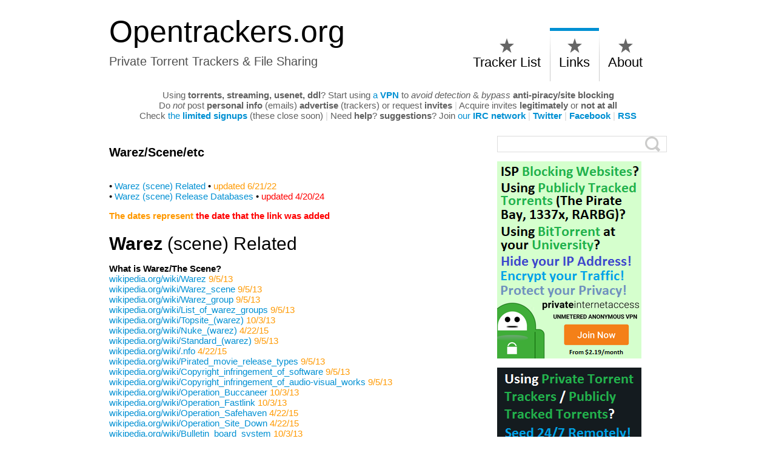

--- FILE ---
content_type: text/html; charset=UTF-8
request_url: https://opentrackers.org/links/warez-scene/
body_size: 15211
content:
<!DOCTYPE html>
<html class="notie67" lang="en-US">
<head>
<meta charset="UTF-8" />
<meta name="viewport" content="width=device-width"><title>Warez/Scene/etc - Private Torrent Trackers &amp; File Sharing</title>
<link rel="profile" href="https://gmpg.org/xfn/11" /><link rel="stylesheet" type="text/css" media="all" href="https://opentrackers.org/wp-content/uploads/montezuma/style.css" /><link rel="shortcut icon" href="https://opentrackers.org/favicon.ico" type="image/ico" />
<link rel="pingback" href="https://opentrackers.org/xmlrpc.php" />
<meta name='robots' content='index, follow, max-image-preview:large, max-snippet:-1, max-video-preview:-1' />

	<!-- This site is optimized with the Yoast SEO plugin v26.8 - https://yoast.com/product/yoast-seo-wordpress/ -->
	<link rel="canonical" href="https://opentrackers.org/links/warez-scene/" />
	<meta property="og:locale" content="en_US" />
	<meta property="og:type" content="article" />
	<meta property="og:title" content="Warez/Scene/etc - Private Torrent Trackers &amp; File Sharing" />
	<meta property="og:description" content="• Warez (scene) Related • updated 6/21/22 • Warez (scene) Release Databases • updated 4/20/24 The dates represent the date that the link was added Warez (scene) Related What is Warez/The Scene? wikipedia.org/wiki/Warez 9/5/13 wikipedia.org/wiki/Warez_scene 9/5/13 wikipedia.org/wiki/Warez_group 9/5/13 wikipedia.org/wiki/List_of_warez_groups 9/5/13 wikipedia.org/wiki/Topsite_(warez) 10/3/13 wikipedia.org/wiki/Nuke_(warez) 4/22/15 wikipedia.org/wiki/Standard_(warez) 9/5/13 wikipedia.org/wiki/.nfo 4/22/15 wikipedia.org/wiki/Pirated_movie_release_types 9/5/13 wikipedia.org/wiki/Copyright_infringement_of_software 9/5/13 wikipedia.org/wiki/Copyright_infringement_of_audio-visual_works 9/5/13 wikipedia.org/wiki/Operation_Buccaneer ...read more" />
	<meta property="og:url" content="https://opentrackers.org/links/warez-scene/" />
	<meta property="og:site_name" content="Opentrackers.org" />
	<meta property="article:modified_time" content="2024-04-21T02:21:29+00:00" />
	<meta property="og:image" content="https://opentrackers.org/wp-content/uploads/2013/09/warez-scene.png" />
	<meta property="og:image:width" content="789" />
	<meta property="og:image:height" content="242" />
	<meta property="og:image:type" content="image/png" />
	<meta name="twitter:label1" content="Est. reading time" />
	<meta name="twitter:data1" content="6 minutes" />
	<script type="application/ld+json" class="yoast-schema-graph">{"@context":"https://schema.org","@graph":[{"@type":"WebPage","@id":"https://opentrackers.org/links/warez-scene/","url":"https://opentrackers.org/links/warez-scene/","name":"Warez/Scene/etc - Private Torrent Trackers &amp; File Sharing","isPartOf":{"@id":"https://opentrackers.org/#website"},"primaryImageOfPage":{"@id":"https://opentrackers.org/links/warez-scene/#primaryimage"},"image":{"@id":"https://opentrackers.org/links/warez-scene/#primaryimage"},"thumbnailUrl":"https://opentrackers.org/wp-content/uploads/2013/09/warez-scene.png","datePublished":"2013-09-18T23:29:04+00:00","dateModified":"2024-04-21T02:21:29+00:00","breadcrumb":{"@id":"https://opentrackers.org/links/warez-scene/#breadcrumb"},"inLanguage":"en-US","potentialAction":[{"@type":"ReadAction","target":["https://opentrackers.org/links/warez-scene/"]}]},{"@type":"ImageObject","inLanguage":"en-US","@id":"https://opentrackers.org/links/warez-scene/#primaryimage","url":"https://opentrackers.org/wp-content/uploads/2013/09/warez-scene.png","contentUrl":"https://opentrackers.org/wp-content/uploads/2013/09/warez-scene.png","width":789,"height":242},{"@type":"BreadcrumbList","@id":"https://opentrackers.org/links/warez-scene/#breadcrumb","itemListElement":[{"@type":"ListItem","position":1,"name":"Home","item":"https://opentrackers.org/"},{"@type":"ListItem","position":2,"name":"Links","item":"https://opentrackers.org/links/"},{"@type":"ListItem","position":3,"name":"Warez/Scene/etc"}]},{"@type":"WebSite","@id":"https://opentrackers.org/#website","url":"https://opentrackers.org/","name":"Opentrackers.org","description":"Private Torrent Trackers &amp; File Sharing","potentialAction":[{"@type":"SearchAction","target":{"@type":"EntryPoint","urlTemplate":"https://opentrackers.org/?s={search_term_string}"},"query-input":{"@type":"PropertyValueSpecification","valueRequired":true,"valueName":"search_term_string"}}],"inLanguage":"en-US"}]}</script>
	<!-- / Yoast SEO plugin. -->


<link rel="alternate" type="application/rss+xml" title="Opentrackers.org &raquo; Feed" href="https://opentrackers.org/feed/" />
<link rel="alternate" type="application/rss+xml" title="Opentrackers.org &raquo; Comments Feed" href="https://opentrackers.org/comments/feed/" />
<link rel="alternate" type="application/rss+xml" title="Opentrackers.org &raquo; Warez/Scene/etc Comments Feed" href="https://opentrackers.org/links/warez-scene/feed/" />
<link rel="alternate" title="oEmbed (JSON)" type="application/json+oembed" href="https://opentrackers.org/wp-json/oembed/1.0/embed?url=https%3A%2F%2Fopentrackers.org%2Flinks%2Fwarez-scene%2F" />
<style id='wp-img-auto-sizes-contain-inline-css' type='text/css'>
img:is([sizes=auto i],[sizes^="auto," i]){contain-intrinsic-size:3000px 1500px}
/*# sourceURL=wp-img-auto-sizes-contain-inline-css */
</style>
<style id='wp-emoji-styles-inline-css' type='text/css'>

	img.wp-smiley, img.emoji {
		display: inline !important;
		border: none !important;
		box-shadow: none !important;
		height: 1em !important;
		width: 1em !important;
		margin: 0 0.07em !important;
		vertical-align: -0.1em !important;
		background: none !important;
		padding: 0 !important;
	}
/*# sourceURL=wp-emoji-styles-inline-css */
</style>
<link rel='stylesheet' id='wp-block-library-css' href='https://opentrackers.org/wp-includes/css/dist/block-library/style.min.css?ver=6.9' type='text/css' media='all' />
<style id='global-styles-inline-css' type='text/css'>
:root{--wp--preset--aspect-ratio--square: 1;--wp--preset--aspect-ratio--4-3: 4/3;--wp--preset--aspect-ratio--3-4: 3/4;--wp--preset--aspect-ratio--3-2: 3/2;--wp--preset--aspect-ratio--2-3: 2/3;--wp--preset--aspect-ratio--16-9: 16/9;--wp--preset--aspect-ratio--9-16: 9/16;--wp--preset--color--black: #000000;--wp--preset--color--cyan-bluish-gray: #abb8c3;--wp--preset--color--white: #ffffff;--wp--preset--color--pale-pink: #f78da7;--wp--preset--color--vivid-red: #cf2e2e;--wp--preset--color--luminous-vivid-orange: #ff6900;--wp--preset--color--luminous-vivid-amber: #fcb900;--wp--preset--color--light-green-cyan: #7bdcb5;--wp--preset--color--vivid-green-cyan: #00d084;--wp--preset--color--pale-cyan-blue: #8ed1fc;--wp--preset--color--vivid-cyan-blue: #0693e3;--wp--preset--color--vivid-purple: #9b51e0;--wp--preset--gradient--vivid-cyan-blue-to-vivid-purple: linear-gradient(135deg,rgb(6,147,227) 0%,rgb(155,81,224) 100%);--wp--preset--gradient--light-green-cyan-to-vivid-green-cyan: linear-gradient(135deg,rgb(122,220,180) 0%,rgb(0,208,130) 100%);--wp--preset--gradient--luminous-vivid-amber-to-luminous-vivid-orange: linear-gradient(135deg,rgb(252,185,0) 0%,rgb(255,105,0) 100%);--wp--preset--gradient--luminous-vivid-orange-to-vivid-red: linear-gradient(135deg,rgb(255,105,0) 0%,rgb(207,46,46) 100%);--wp--preset--gradient--very-light-gray-to-cyan-bluish-gray: linear-gradient(135deg,rgb(238,238,238) 0%,rgb(169,184,195) 100%);--wp--preset--gradient--cool-to-warm-spectrum: linear-gradient(135deg,rgb(74,234,220) 0%,rgb(151,120,209) 20%,rgb(207,42,186) 40%,rgb(238,44,130) 60%,rgb(251,105,98) 80%,rgb(254,248,76) 100%);--wp--preset--gradient--blush-light-purple: linear-gradient(135deg,rgb(255,206,236) 0%,rgb(152,150,240) 100%);--wp--preset--gradient--blush-bordeaux: linear-gradient(135deg,rgb(254,205,165) 0%,rgb(254,45,45) 50%,rgb(107,0,62) 100%);--wp--preset--gradient--luminous-dusk: linear-gradient(135deg,rgb(255,203,112) 0%,rgb(199,81,192) 50%,rgb(65,88,208) 100%);--wp--preset--gradient--pale-ocean: linear-gradient(135deg,rgb(255,245,203) 0%,rgb(182,227,212) 50%,rgb(51,167,181) 100%);--wp--preset--gradient--electric-grass: linear-gradient(135deg,rgb(202,248,128) 0%,rgb(113,206,126) 100%);--wp--preset--gradient--midnight: linear-gradient(135deg,rgb(2,3,129) 0%,rgb(40,116,252) 100%);--wp--preset--font-size--small: 13px;--wp--preset--font-size--medium: 20px;--wp--preset--font-size--large: 36px;--wp--preset--font-size--x-large: 42px;--wp--preset--spacing--20: 0.44rem;--wp--preset--spacing--30: 0.67rem;--wp--preset--spacing--40: 1rem;--wp--preset--spacing--50: 1.5rem;--wp--preset--spacing--60: 2.25rem;--wp--preset--spacing--70: 3.38rem;--wp--preset--spacing--80: 5.06rem;--wp--preset--shadow--natural: 6px 6px 9px rgba(0, 0, 0, 0.2);--wp--preset--shadow--deep: 12px 12px 50px rgba(0, 0, 0, 0.4);--wp--preset--shadow--sharp: 6px 6px 0px rgba(0, 0, 0, 0.2);--wp--preset--shadow--outlined: 6px 6px 0px -3px rgb(255, 255, 255), 6px 6px rgb(0, 0, 0);--wp--preset--shadow--crisp: 6px 6px 0px rgb(0, 0, 0);}:where(.is-layout-flex){gap: 0.5em;}:where(.is-layout-grid){gap: 0.5em;}body .is-layout-flex{display: flex;}.is-layout-flex{flex-wrap: wrap;align-items: center;}.is-layout-flex > :is(*, div){margin: 0;}body .is-layout-grid{display: grid;}.is-layout-grid > :is(*, div){margin: 0;}:where(.wp-block-columns.is-layout-flex){gap: 2em;}:where(.wp-block-columns.is-layout-grid){gap: 2em;}:where(.wp-block-post-template.is-layout-flex){gap: 1.25em;}:where(.wp-block-post-template.is-layout-grid){gap: 1.25em;}.has-black-color{color: var(--wp--preset--color--black) !important;}.has-cyan-bluish-gray-color{color: var(--wp--preset--color--cyan-bluish-gray) !important;}.has-white-color{color: var(--wp--preset--color--white) !important;}.has-pale-pink-color{color: var(--wp--preset--color--pale-pink) !important;}.has-vivid-red-color{color: var(--wp--preset--color--vivid-red) !important;}.has-luminous-vivid-orange-color{color: var(--wp--preset--color--luminous-vivid-orange) !important;}.has-luminous-vivid-amber-color{color: var(--wp--preset--color--luminous-vivid-amber) !important;}.has-light-green-cyan-color{color: var(--wp--preset--color--light-green-cyan) !important;}.has-vivid-green-cyan-color{color: var(--wp--preset--color--vivid-green-cyan) !important;}.has-pale-cyan-blue-color{color: var(--wp--preset--color--pale-cyan-blue) !important;}.has-vivid-cyan-blue-color{color: var(--wp--preset--color--vivid-cyan-blue) !important;}.has-vivid-purple-color{color: var(--wp--preset--color--vivid-purple) !important;}.has-black-background-color{background-color: var(--wp--preset--color--black) !important;}.has-cyan-bluish-gray-background-color{background-color: var(--wp--preset--color--cyan-bluish-gray) !important;}.has-white-background-color{background-color: var(--wp--preset--color--white) !important;}.has-pale-pink-background-color{background-color: var(--wp--preset--color--pale-pink) !important;}.has-vivid-red-background-color{background-color: var(--wp--preset--color--vivid-red) !important;}.has-luminous-vivid-orange-background-color{background-color: var(--wp--preset--color--luminous-vivid-orange) !important;}.has-luminous-vivid-amber-background-color{background-color: var(--wp--preset--color--luminous-vivid-amber) !important;}.has-light-green-cyan-background-color{background-color: var(--wp--preset--color--light-green-cyan) !important;}.has-vivid-green-cyan-background-color{background-color: var(--wp--preset--color--vivid-green-cyan) !important;}.has-pale-cyan-blue-background-color{background-color: var(--wp--preset--color--pale-cyan-blue) !important;}.has-vivid-cyan-blue-background-color{background-color: var(--wp--preset--color--vivid-cyan-blue) !important;}.has-vivid-purple-background-color{background-color: var(--wp--preset--color--vivid-purple) !important;}.has-black-border-color{border-color: var(--wp--preset--color--black) !important;}.has-cyan-bluish-gray-border-color{border-color: var(--wp--preset--color--cyan-bluish-gray) !important;}.has-white-border-color{border-color: var(--wp--preset--color--white) !important;}.has-pale-pink-border-color{border-color: var(--wp--preset--color--pale-pink) !important;}.has-vivid-red-border-color{border-color: var(--wp--preset--color--vivid-red) !important;}.has-luminous-vivid-orange-border-color{border-color: var(--wp--preset--color--luminous-vivid-orange) !important;}.has-luminous-vivid-amber-border-color{border-color: var(--wp--preset--color--luminous-vivid-amber) !important;}.has-light-green-cyan-border-color{border-color: var(--wp--preset--color--light-green-cyan) !important;}.has-vivid-green-cyan-border-color{border-color: var(--wp--preset--color--vivid-green-cyan) !important;}.has-pale-cyan-blue-border-color{border-color: var(--wp--preset--color--pale-cyan-blue) !important;}.has-vivid-cyan-blue-border-color{border-color: var(--wp--preset--color--vivid-cyan-blue) !important;}.has-vivid-purple-border-color{border-color: var(--wp--preset--color--vivid-purple) !important;}.has-vivid-cyan-blue-to-vivid-purple-gradient-background{background: var(--wp--preset--gradient--vivid-cyan-blue-to-vivid-purple) !important;}.has-light-green-cyan-to-vivid-green-cyan-gradient-background{background: var(--wp--preset--gradient--light-green-cyan-to-vivid-green-cyan) !important;}.has-luminous-vivid-amber-to-luminous-vivid-orange-gradient-background{background: var(--wp--preset--gradient--luminous-vivid-amber-to-luminous-vivid-orange) !important;}.has-luminous-vivid-orange-to-vivid-red-gradient-background{background: var(--wp--preset--gradient--luminous-vivid-orange-to-vivid-red) !important;}.has-very-light-gray-to-cyan-bluish-gray-gradient-background{background: var(--wp--preset--gradient--very-light-gray-to-cyan-bluish-gray) !important;}.has-cool-to-warm-spectrum-gradient-background{background: var(--wp--preset--gradient--cool-to-warm-spectrum) !important;}.has-blush-light-purple-gradient-background{background: var(--wp--preset--gradient--blush-light-purple) !important;}.has-blush-bordeaux-gradient-background{background: var(--wp--preset--gradient--blush-bordeaux) !important;}.has-luminous-dusk-gradient-background{background: var(--wp--preset--gradient--luminous-dusk) !important;}.has-pale-ocean-gradient-background{background: var(--wp--preset--gradient--pale-ocean) !important;}.has-electric-grass-gradient-background{background: var(--wp--preset--gradient--electric-grass) !important;}.has-midnight-gradient-background{background: var(--wp--preset--gradient--midnight) !important;}.has-small-font-size{font-size: var(--wp--preset--font-size--small) !important;}.has-medium-font-size{font-size: var(--wp--preset--font-size--medium) !important;}.has-large-font-size{font-size: var(--wp--preset--font-size--large) !important;}.has-x-large-font-size{font-size: var(--wp--preset--font-size--x-large) !important;}
/*# sourceURL=global-styles-inline-css */
</style>

<style id='classic-theme-styles-inline-css' type='text/css'>
/*! This file is auto-generated */
.wp-block-button__link{color:#fff;background-color:#32373c;border-radius:9999px;box-shadow:none;text-decoration:none;padding:calc(.667em + 2px) calc(1.333em + 2px);font-size:1.125em}.wp-block-file__button{background:#32373c;color:#fff;text-decoration:none}
/*# sourceURL=/wp-includes/css/classic-themes.min.css */
</style>
<link rel='stylesheet' id='jquery.lightbox.min.css-css' href='https://opentrackers.org/wp-content/plugins/wp-jquery-lightbox/lightboxes/wp-jquery-lightbox/styles/lightbox.min.css?ver=2.3.4' type='text/css' media='all' />
<link rel='stylesheet' id='jqlb-overrides-css' href='https://opentrackers.org/wp-content/plugins/wp-jquery-lightbox/lightboxes/wp-jquery-lightbox/styles/overrides.css?ver=2.3.4' type='text/css' media='all' />
<style id='jqlb-overrides-inline-css' type='text/css'>

			#outerImageContainer {
				box-shadow: 0 0 4px 2px rgba(0,0,0,.2);
			}
			#imageContainer{
				padding: 8px;
			}
			#imageDataContainer {
				box-shadow: none;
				z-index: auto;
			}
			#prevArrow,
			#nextArrow{
				background-color: #ffffff;
				color: #000000;
			}
/*# sourceURL=jqlb-overrides-inline-css */
</style>
<script type="text/javascript" src="https://opentrackers.org/wp-includes/js/jquery/jquery.min.js?ver=3.7.1" id="jquery-core-js"></script>
<script type="text/javascript" src="https://opentrackers.org/wp-includes/js/jquery/jquery-migrate.min.js?ver=3.4.1" id="jquery-migrate-js"></script>
<script type="text/javascript" src="https://opentrackers.org/wp-includes/js/jquery/ui/core.min.js?ver=1.13.3" id="jquery-ui-core-js"></script>
<script type="text/javascript" src="https://opentrackers.org/wp-includes/js/jquery/ui/effect.min.js?ver=1.13.3" id="jquery-effects-core-js"></script>
<script type="text/javascript" id="quicktags-js-extra">
/* <![CDATA[ */
var quicktagsL10n = {"closeAllOpenTags":"Close all open tags","closeTags":"close tags","enterURL":"Enter the URL","enterImageURL":"Enter the URL of the image","enterImageDescription":"Enter a description of the image","textdirection":"text direction","toggleTextdirection":"Toggle Editor Text Direction","dfw":"Distraction-free writing mode","strong":"Bold","strongClose":"Close bold tag","em":"Italic","emClose":"Close italic tag","link":"Insert link","blockquote":"Blockquote","blockquoteClose":"Close blockquote tag","del":"Deleted text (strikethrough)","delClose":"Close deleted text tag","ins":"Inserted text","insClose":"Close inserted text tag","image":"Insert image","ul":"Bulleted list","ulClose":"Close bulleted list tag","ol":"Numbered list","olClose":"Close numbered list tag","li":"List item","liClose":"Close list item tag","code":"Code","codeClose":"Close code tag","more":"Insert Read More tag"};
//# sourceURL=quicktags-js-extra
/* ]]> */
</script>
<script type="text/javascript" src="https://opentrackers.org/wp-includes/js/quicktags.min.js?ver=6.9" id="quicktags-js"></script>
<script type="text/javascript" src="https://opentrackers.org/wp-content/themes/montezuma/javascript/smooth-menu.js?ver=6.9" id="smooth-menu-js"></script>
<script type="text/javascript" src="https://opentrackers.org/wp-content/uploads/montezuma/javascript.js?ver=6.9" id="montezuma-js-js"></script>
<link rel="https://api.w.org/" href="https://opentrackers.org/wp-json/" /><link rel="alternate" title="JSON" type="application/json" href="https://opentrackers.org/wp-json/wp/v2/pages/10118" /><link rel="EditURI" type="application/rsd+xml" title="RSD" href="https://opentrackers.org/xmlrpc.php?rsd" />
<meta name="generator" content="WordPress 6.9" />
<link rel='shortlink' href='https://opentrackers.org/?p=10118' />
</head>
<body class="wp-singular page-template-default page page-id-10118 page-child parent-pageid-9971 wp-theme-montezuma">
		
	<div id="banner-bg" class="cf">
	<div id="banner" class="row">
		<div id="logo-area" class="col5">
			<h3 id="sitetitle">
				<a href="https://opentrackers.org">Opentrackers.org</a>
			</h3>
			<p id="tagline">Private Torrent Trackers &amp; File Sharing</p>
		</div>
		<nav id="menu1-wrapper" class="menu-wrapper col5">
<ul id="menu1" class="cf menu"><li class="page-tracker-list"><a href="https://opentrackers.org/tracker-list/">Tracker List</a>
<ul class="sub-menu">
	<li class="page-limited-signups"><a href="/tag/limited-signup/">Limited Signups</a></li>
	<li class="page-application-signups"><a href="/tag/application-signup/">Application Signups</a></li>
	<li class="page-donation-signups"><a href="/tag/donation-signup/">Donation Signups</a></li>
</ul>
</li>
<li class="page-links ancestor parent"><a href="https://opentrackers.org/links/">Links</a>
<ul class="sub-menu">
	<li class="page-guides"><a href="/category/guides/">Guides</a></li>
	<li class="page-seedboxes"><a href="https://opentrackers.org/links/seedboxes/">Seedboxes</a></li>
	<li class="page-publicly-tracked-torrents"><a href="https://opentrackers.org/links/publicly-tracked-torrents/">Public Torrents/etc</a></li>
	<li class="page-streaming-ddl"><a href="https://opentrackers.org/links/streaming-ddl/">Streaming/DDL/etc</a></li>
	<li class="page-software-websites"><a href="https://opentrackers.org/links/software-websites/">Useful Software/etc</a></li>
	<li class="page-warez-scene active"><a href="https://opentrackers.org/links/warez-scene/" aria-current="page">Warez/Scene/etc</a></li>
</ul>
</li>
<li class="page-about"><a href="https://opentrackers.org/about/">About</a>
<ul class="sub-menu">
	<li class="page-stats"><a href="/about/#contact">Contact</a></li>
</ul>
</li>
</ul></nav>

	</div>
</div>








<div id="main" class="row">
<p style="text-align: center;"><span style="color: #606060;">Using <strong>torrents, streaming, usenet, ddl</strong>?</span> <span style="color: #606060;">Start using <a title="Private Internet Access - Protect Your Privacy" href="https://www.privateinternetaccess.com/pages/buy-vpn/OPENTRACKERS001">a <strong>VPN</strong></a> to <em>avoid detection</em> & <em>bypass</em> <strong>anti-piracy/site blocking</strong></span><br>

<span style="color: #606060;">Do <i>not</i> post <strong>personal info</strong> (emails) <strong>advertise</strong> (trackers) or request <strong>invites</strong></span> <span style="color: #D3D3D3;">|</span> <span style="color: #606060;">Acquire invites <strong>legitimately</strong> or <strong>not at all</strong></span></span><br>
  
<span style="color: #606060;">Check <a title="/tag/limited-signup/" href="/tag/limited-signup/">the <b>limited signups</b></a> (these close soon)</span> <span style="color: #D3D3D3;">|</span> <span style="color: #606060;">Need <strong>help</strong>?</span>  <span style="color: #606060;"><strong>suggestions</strong>?</span> <span style="color: #606060;">Join</span> <a title="https://irc.opentrackers.org" href="https://irc.opentrackers.org">our <strong>IRC network</strong></a> <span style="color: #D3D3D3;">|</span> <a href="https://twitter.com/opentrackersorg" title="https://twitter.com/opentrackersorg" target="_blank"><strong>Twitter</strong></a> <span style="color: #D3D3D3;">|</span> <a href="https://www.facebook.com/opentrackersorg" title="https://www.facebook.com/opentrackersorg" target="_blank"><strong>Facebook</strong></a> <span style="color: #D3D3D3;">|</span> <a href="/feed/" title="/feed/" target="_blank"><strong>RSS</strong></a></p>

  <div id="content" class="col8">
  
		<div id="post-10118" class="cf post-10118 page type-page status-publish has-post-thumbnail hentry">

			<h1>
				<a href="https://opentrackers.org/links/warez-scene/" title="Warez/Scene/etc" rel="bookmark">Warez/Scene/etc</a>
			</h1>
			
			<div class="post-bodycopy cf">
				<p><span id="more-10118"></span>• <a href="#scenerelated"><span class="links">Warez (scene) Related</span></a> • <span class="newish">updated 6/21/22</span><br />
• <a href="#rlsdb"><span class="links">Warez (scene) Release Databases</span></a> • <span class="new">updated 4/20/24</span></p>
<p><span class="newish"><strong>The dates represent <span class="new">the date that the link was added</span></strong></span></p>
<p><a name="scenerelated"></a></p>
<h3><strong>Warez</strong> (scene) Related</h3>
<p><strong>What is Warez/The Scene?</strong><br />
<a target="_blank" href="https://en.wikipedia.org/wiki/Warez" rel="noopener noreferrer">wikipedia.org/wiki/Warez</a> <span class="newish">9/5/13</span><br />
<a target="_blank" href="https://en.wikipedia.org/wiki/Warez_scene" rel="noopener noreferrer">wikipedia.org/wiki/Warez_scene</a> <span class="newish">9/5/13</span><br />
<a target="_blank" href="https://en.wikipedia.org/wiki/Warez_group" rel="noopener noreferrer">wikipedia.org/wiki/Warez_group</a> <span class="newish">9/5/13</span><br />
<a target="_blank" href="https://en.wikipedia.org/wiki/List_of_warez_groups" rel="noopener noreferrer">wikipedia.org/wiki/List_of_warez_groups</a> <span class="newish">9/5/13</span><br />
<a target="_blank" href="https://en.wikipedia.org/wiki/Topsite_(warez)" rel="noopener noreferrer">wikipedia.org/wiki/Topsite_(warez)</a> <span class="newish">10/3/13</span><br />
<a target="_blank" href="https://en.wikipedia.org/wiki/Nuke_(warez)" rel="noopener noreferrer">wikipedia.org/wiki/Nuke_(warez)</a> <span class="newish">4/22/15</span><br />
<a target="_blank" href="https://en.wikipedia.org/wiki/Standard_(warez)" rel="noopener noreferrer">wikipedia.org/wiki/Standard_(warez)</a> <span class="newish">9/5/13</span><br />
<a target="_blank" href="https://en.wikipedia.org/wiki/.nfo" rel="noopener noreferrer">wikipedia.org/wiki/.nfo</a> <span class="newish">4/22/15</span><br />
<a target="_blank" href="https://en.wikipedia.org/wiki/Pirated_movie_release_types" rel="noopener noreferrer">wikipedia.org/wiki/Pirated_movie_release_types</a> <span class="newish">9/5/13</span><br />
<a target="_blank" href="https://en.wikipedia.org/wiki/Copyright_infringement_of_software" rel="noopener noreferrer">wikipedia.org/wiki/Copyright_infringement_of_software</a> <span class="newish">9/5/13</span><br />
<a target="_blank" href="https://en.wikipedia.org/wiki/Copyright_infringement_of_audio-visual_works" rel="noopener noreferrer">wikipedia.org/wiki/Copyright_infringement_of_audio-visual_works</a> <span class="newish">9/5/13</span><br />
<a target="_blank" href="https://en.wikipedia.org/wiki/Operation_Buccaneer" rel="noopener noreferrer">wikipedia.org/wiki/Operation_Buccaneer</a> <span class="newish">10/3/13</span><br />
<a target="_blank" href="https://en.wikipedia.org/wiki/Operation_Fastlink" rel="noopener noreferrer">wikipedia.org/wiki/Operation_Fastlink</a> <span class="newish">10/3/13</span><br />
<a target="_blank" href="https://en.wikipedia.org/wiki/Operation_Safehaven" rel="noopener noreferrer">wikipedia.org/wiki/Operation_Safehaven</a> <span class="newish">4/22/15</span><br />
<a target="_blank" href="https://en.wikipedia.org/wiki/Operation_Site_Down" rel="noopener noreferrer">wikipedia.org/wiki/Operation_Site_Down</a> <span class="newish">4/22/15</span><br />
<a target="_blank" href="https://en.wikipedia.org/wiki/Bulletin_board_system" rel="noopener noreferrer">wikipedia.org/wiki/Bulletin_board_system</a> <span class="newish">10/3/13</span></p>
<p><a target="_blank" href="https://www.youtube.com/watch?v=BXBqUBAv1ek" rel="noopener noreferrer">No Copy (2008)</a> (a brief history of piracy/filesharing) <span class="newish">10/3/13</span></p>
<p><a target="_blank" href="https://www.wired.com/2005/01/topsite/" rel="noopener noreferrer">wired.com/2005/01/topsite/</a> <span class="newish">9/5/13</span><br />
<a target="_blank" href="https://www.amazon.com/How-Music-Got-Free-Industry/dp/0525426612" rel="noopener noreferrer">amazon.com/How-Music-Got-Free-Industry/dp/0525426612</a> | <a target="_blank" href="https://www.newyorker.com/magazine/2015/04/27/the-man-who-broke-the-music-business" rel="noopener noreferrer">new yorker</a> | <a target="_blank" href="https://www.vice.com/read/the-man-who-found-the-man-who-broke-the-music-industry-111" rel="noopener noreferrer">vice</a> <span class="newish">10/14/15</span><br />
<a target="_blank" href="https://www.amazon.com/Software-Piracy-Exposed-Paul-Craig/dp/1932266984" rel="noopener noreferrer">amazon.com/Software-Piracy-Exposed-Paul-Craig/dp/1932266984</a> (<a target="_blank" href="http://www.mediafire.com/file/fv6s6m1scz9g15k/Paul+Craig+-+Software+Piracy+Exposed+%5Bocr%5D.pdf" rel="noopener noreferrer">mediafire</a>) <span class="newish">11/5/16</span><br />
<a target="_blank" href="http://firstmonday.org/ojs/index.php/fm/article/view/5546/4125" rel="noopener noreferrer">firstmonday.org/ojs/index.php/fm/article/view/5546/4125</a> <span class="newish">10/15/14</span><br />
<a target="_blank" href="https://dl.acm.org/citation.cfm?id=2858036.2858341" rel="noopener noreferrer">dl.acm.org/citation.cfm?id=2858036.2858341</a> (<a target="_blank" href="https://sci-hub.ac/doi/10.1145/2858036.2858341" rel="noopener noreferrer">sci-hub link</a>) <span class="newish">6/3/16</span><br />
<a target="_blank" href="http://onlinelibrary.wiley.com/doi/10.1002/1944-2866.POI369/abstract" rel="noopener noreferrer">onlinelibrary.wiley.com/doi/10.1002/1944-2866.POI369/abstract</a> (<a target="_blank" href="https://sci-hub.ac/10.1002/1944-2866.poi369" rel="noopener noreferrer">sci-hub link</a>) <span class="newish">7/9/16</span><br />
<a target="_blank" href="/i/2600_Guide_to_Internet_Piracy-TYDJ.txt" rel="noopener noreferrer">2600_Guide_to_Internet_Piracy-TYDJ.txt</a> (from <a target="_blank" href="http://web.archive.org/web/20070425094324/http://old.wheresthebeef.co.uk/show.php/guide/" rel="noopener noreferrer">archive.org</a>) <span class="newish">9/5/13</span></p>
<p><a target="_blank" href="http://www.reddit.com/r/IAmA/comments/c451i/iama_ex_warez_scene_member_ama/" rel="noopener noreferrer">reddit.com/r/IAmA/iama_ex_warez_scene_member_ama/</a> <span class="newish">4/15/14</span><br />
<a target="_blank" href="http://www.reddit.com/r/IAmA/comments/9rtq4/i_run_a_topsite_ftp_server_and_im_in_the_piracy/" rel="noopener noreferrer">reddit.com/r/IAmA/i_run_a_topsite_ftp_server_and_im_in_the_piracy/</a> <span class="newish">5/13/14</span><br />
<a target="_blank" href="http://www.reddit.com/r/IAmA/comments/9y9d2/i_cracked_software_for_the_warez_appsgames_scene/" rel="noopener noreferrer">reddit.com/r/IAmA/i_cracked_software_for_the_warez_appsgames_scene/</a> <span class="newish">5/13/14</span><br />
<a target="_blank" href="http://www.reddit.com/r/IAmA/comments/dyt6w/iama_for_9_years_i_was_a_member_in_some_of_the/" rel="noopener noreferrer">reddit.com/r/IAmA/iama_for_9_years_i_was_a_member_in_some_of_the/</a> <span class="newish">5/13/14</span><br />
<a target="_blank" href="http://www.reddit.com/r/IAmA/comments/9fc4n/i_was_in_a_major_mp3_releasing_group_in_the/" rel="noopener noreferrer">reddit.com/r/IAmA/i_was_in_a_major_mp3_releasing_group_in_the/</a> <span class="newish">5/13/14</span><br />
<a target="_blank" href="http://www.reddit.com/r/IAmA/comments/c2ss1/hi_reddit_iama_now_retired_scener_who_was_a/" rel="noopener noreferrer">reddit.com/r/IAmA/hi_reddit_iama_now_retired_scener_who_was_a/</a> <span class="newish">5/13/14</span><br />
<a target="_blank" href="http://www.reddit.com/r/trackers/comments/qm2eo/iama_retired_member_of_the_piracy_scene_amaa/" rel="noopener noreferrer">reddit.com/r/trackers/iama_retired_member_of_the_piracy_scene_amaa/</a> <span class="newish">5/13/14</span></p>
<p>This is the Scene <a target="_blank" href="http://www.kickstarter.com/projects/1352739150/this-is-the-scene" rel="noopener noreferrer">kickstarter</a> | <a target="_blank" href="http://torrentfreak.com/i-was-a-member-of-centropy-the-worlds-leading-movie-piracy-group-120526/" rel="noopener noreferrer">torrentfreak</a> | <a target="_blank" href="http://www.reddit.com/r/trackers/comments/u6t5b/i_was_a_member_of_centropy_the_worlds_leading/" rel="noopener noreferrer">reddit</a> <span class="newish">5/13/14</span></p>
<p><del datetime="2015-10-24T17:16:15+00:00"><a target="_blank" href="http://rules.nukenet.info/" rel="noopener noreferrer">rules.nukenet.info</a></del> &gt; <del datetime="2015-10-06T18:10:13+00:00"><a target="_blank" href="http://scenerules.irc.gs/" rel="noopener noreferrer">scenerules.irc.gs</a></del> > <a target="_blank" href="https://scenerules.org/" rel="noopener noreferrer">scenerules.org</a> (scene rules) <span class="newish">12/11/12</span><br />
<a target="_blank" href="http://scenenotice.org/browse.php" rel="noopener noreferrer">scenenotice.org/browse.php</a> (scene notices)<br />
<a target="_blank" href="https://archive.org/details/warez-scene-notices-2006-2010" rel="noopener noreferrer">archive.org/details/warez-scene-notices-2006-2010</a> (scene notice archive) <span class="newish">9/17/13</span><br />
<a target="_blank" href="http://www.defacto2.net/" rel="noopener noreferrer">defacto2.net</a> | <a target="_blank" href="https://twitter.com/Defacto2" rel="noopener noreferrer">twitter</a> | <a target="_blank" href="https://www.facebook.com/Defacto2" rel="noopener noreferrer">facebook</a> (scene historical archives) <span class="newish">9/17/13</span><br />
<a target="_blank" href="http://www.mp3scene.info/" rel="noopener noreferrer">mp3scene.info</a> | <a target="_blank" href="irc://irc.efnet.net/mp3scene" rel="noopener noreferrer">irc</a> | <a target="_blank" href="http://chat.efnet.org:9090/?channels=%23mp3scene" rel="noopener noreferrer">irc (web)</a> (mp3 scene historical archive) <span class="newish">3/6/13</span><br />
<a target="_blank" href="http://www.textfiles.com/" rel="noopener noreferrer">textfiles.com</a> (bbs scene historical archive)<br />
<a target="_blank" href="http://archives.thebbs.org/index.html" rel="noopener noreferrer">archives.thebbs.org/index.html</a> (bbs scene historical archive) <span class="newish">11/18/15</span><br />
<a href="https://scenelist.org/" rel="noopener" target="_blank">scenelist.org</a> (bbs scene historical archive) <span class="new">5/21/22</span></p>
<p><a target="_blank" href="https://era.library.ualberta.ca/files/cj82k756t" rel="noopener noreferrer">era.library.ualberta.ca/files/cj82k756t</a> (bbs/ascii historical paper) <span class="newish">7/27/16</span></p>
<p><a target="_blank" href="http://www.acid.org/" rel="noopener noreferrer">acid.org</a> (artscene historical archive) <span class="newish">3/4/14</span><br />
<a target="_blank" href="http://asciiarena.com/" rel="noopener noreferrer">asciiarena.com</a> (artscene historical archive) <span class="newish">3/4/14</span><br />
<a target="_blank" href="http://blocktronics.org/" rel="noopener noreferrer">blocktronics.org</a> | <a target="_blank" href="https://twitter.com/blocktronics" rel="noopener noreferrer">twitter</a> (artscene historical archive) <span class="newish">3/4/14</span><br />
<a target="_blank" href="http://www.ice.org/" rel="noopener noreferrer">ice.org</a> | <a target="_blank" href="https://twitter.com/iCE_Ads" rel="noopener noreferrer">twitter</a> | <a target="_blank" href="https://www.facebook.com/iCE.Ads" rel="noopener noreferrer">facebook</a> (artscene historical archive) <span class="newish">3/4/14</span><br />
<a target="_blank" href="http://sixteencolors.net/" rel="noopener noreferrer">sixteencolors.net</a> | <a target="_blank" href="https://twitter.com/sixteencolors" rel="noopener noreferrer">twitter</a> | <a target="_blank" href="https://www.facebook.com/sixteencolors" rel="noopener noreferrer">facebook</a> | <a target="_blank" href="https://github.com/sixteencolors" rel="noopener noreferrer">github</a> | (artscene historical archive) <span class="newish">3/4/14</span><br />
<a target="_blank" href="https://www.scene.org/" rel="noopener noreferrer">scene.org</a> | <a target="_blank" href="https://twitter.com/sceneorg" rel="noopener noreferrer">twitter</a> | (artscene historical archive) <span class="newish">12/29/15</span><br />
<a target="_blank" href="http://textmod.es/" rel="noopener noreferrer">textmod.es</a> | <a target="_blank" href="https://twitter.com/textmodes" rel="noopener noreferrer">twitter</a> (artscene historical archive) <span class="newish">4/14/16</span></p>
<p><a target="_blank" href="http://www.pouet.net/" rel="noopener noreferrer">pouet.net</a> | <a target="_blank" href="https://twitter.com/pouetdotnet" rel="noopener noreferrer">twitter</a> | <a target="_blank" href="https://www.facebook.com/pouet.dot.net" rel="noopener noreferrer">facebook</a> (demoscene historical archive) <span class="newish">12/29/15</span></p>
<p><a target="_blank" href="http://breakintochat.com/wiki/Break_Into_Chat" rel="noopener noreferrer">breakintochat.com/wiki/Break_Into_Chat</a> (bbs wiki) <span class="newish">4/17/14</span><br />
<a target="_blank" href="http://breakintochat.com/collections/podcasts/index.html" rel="noopener noreferrer">breakintochat.com/collections/podcasts/index.html</a> (bbs podcasts) <span class="newish">4/17/14</span></p>
<p><a target="_blank" href="http://www.bbsdocumentary.com/" rel="noopener noreferrer">bbsdocumentary.com</a> | <a target="_blank" href="https://en.wikipedia.org/wiki/BBS:_The_Documentary" rel="noopener noreferrer">wikipedia</a> (bbs documentary) <span class="newish">11/5/16</span></p>
<p><a target="_blank" href="http://rescene.wikidot.com/" rel="noopener noreferrer">rescene.wikidot.com</a> (rescene wiki) <span class="newish">4/17/14</span><br />
<a target="_blank" href="http://rescene.wikidot.com/other" rel="noopener noreferrer">rescene.wikidot.com/other</a> (scene related links) <span class="newish">8/23/16</span><br />
<a target="_blank" href="http://rescene.wikidot.com/links" rel="noopener noreferrer">rescene.wikidot.com/links</a> (scene related links) <span class="newish">8/23/16</span></p>
<p><a target="_blank" href="https://scenelingo.wordpress.com/" rel="noopener noreferrer">scenelingo.wordpress.com</a> (scene definitions) <span class="newish">8/23/16</span><br />
<a href="https://web.archive.org/web/20221225033251/https://sites.google.com/site/aiodvdripping/understanding-scene-release-tags" rel="noopener" target="_blank">sites.google.com/site/aiodvdripping/</a> (scene definitions) <span class="newish">6/15/21</span></p>
<p><a target="_blank" href="https://algorhythm.cc/" rel="noopener noreferrer">algorhythm.cc</a> (scene scripts) <span class="newish">1/8/17</span><br />
<a target="_blank" href="http://www.grandis.nu:81/glftpd/" rel="noopener noreferrer">grandis.nu:81/glftpd/</a> (scene scripts) <span class="newish">3/10/17</span><br />
<a target="_blank" href="https://archive.glftpd.eu/scripts/" rel="noopener noreferrer">archive.glftpd.eu/scripts/</a> (scene scripts) <span class="newish">3/10/17</span><br />
<a target="_blank" href="http://www.high-society.at/f-scripts/" rel="noopener noreferrer">high-society.at/f-scripts/</a> (scene scripts) <span class="newish">3/10/17</span><br />
<a target="_blank" href="http://mewbies.com/" rel="noopener noreferrer">mewbies.com</a> | <a target="_blank" href="https://twitter.com/mewbies" rel="noopener noreferrer">twitter</a> | <a target="_blank" href="https://www.facebook.com/Mewbies" rel="noopener noreferrer">facebook</a> (scene scripts) <span class="newish">12/26/17</span><br />
<a target="_blank" href="http://www.ironiclogic.com/" rel="noopener noreferrer">ironiclogic.com</a> (scene scripts) <span class="newish">12/26/17</span><br />
<a target="_blank" href="http://www.glftpd.at/" rel="noopener noreferrer">glftpd.at</a> (scene scripts) <span class="newish">12/26/17</span><br />
<a target="_blank" href="https://sscripts.ga/" rel="noopener noreferrer">sscripts.ga</a> (scene scripts) <span class="newish">12/26/17</span></p>
<p><del datetime="2019-12-08T22:16:57+00:00"><a target="_blank" href="https://glftpd.eu/" rel="noopener noreferrer">glftpd.eu</a></del> > <a href="https://glftpd.io/" rel="noopener noreferrer" target="_blank">glftpd.io</a> | <a target="_blank" href="https://en.wikipedia.org/wiki/Glftpd" rel="noopener noreferrer">wiki</a> | <a target="_blank" href="irc://irc.efnet.net/glftpd" rel="noopener noreferrer">irc</a> | <a target="_blank" href="http://chat.efnet.org:9090/?channels=%23glftpd" rel="noopener noreferrer">irc (web)</a> (glftpd) <span class="newish">3/10/17</span><br />
<del datetime="2017-12-26T20:00:38+00:00"><a target="_blank" href="http://pzs-ng.com/" rel="noopener noreferrer">pzs-ng.com</a></del> > <a href="https://www.pzs-ng.eu/" rel="noopener noreferrer" target="_blank">pzs-ng.eu</a> | <a target="_blank" href="https://github.com/pzs-ng/pzs-ng" rel="noopener noreferrer">github</a> | <a target="_blank" href="irc://irc.efnet.net/pzs-ng" rel="noopener noreferrer">irc</a> | <a target="_blank" href="http://chat.efnet.org:9090/?channels=%23pzs-ng" rel="noopener noreferrer">irc (web)</a> (project zipscript) <span class="newish">10/14/15</span></p>
<p><a target="_blank" href="http://www.codebyte.org/" rel="noopener noreferrer">codebyte.org</a> (scene release unpacker/manager) <span class="newish">3/30/16</span><br />
<a target="_blank" href="http://f0dder.reteam.org/scun/" rel="noopener noreferrer">f0dder.reteam.org/scun/</a> (scene release unpacker) <span class="newish">3/30/16</span></p>
<p><a target="_blank" href="http://scenegrouplist.com/" rel="noopener noreferrer">scenegrouplist.com</a> (scene groups + info) <em>(not updated)</em> <span class="newish">9/17/13</span><br />
<a target="_blank" href="http://www.jtpfxp.net/" rel="noopener noreferrer">jtpfxp.net</a> (fxp tutorials, etc) <em>(not updated)</em> <span class="newish">9/17/13</span><br />
<a target="_blank" href="https://www.sbytes.info/wp/?page_id=151" rel="noopener noreferrer">sbytes.info/wp/?page_id=151</a> (scene rules) <em>(not updated)</em> <span class="newish">9/5/2013</span></p>
<p><del datetime="2016-05-30T21:26:43+00:00"><a target="_blank" href="http://shroo.ms/" rel="noopener noreferrer">shroo.ms</a> (scene/artscene historical archives) <span class="newish">3/4/14</span></del> | <a target="_blank" href="http://web.archive.org/web/*/shroo.ms" rel="noopener noreferrer">archive.org</a> <em>(shut down)</em></p>
<p><a name="rlsdb"></a></p>
<h3><strong>Warez</strong> (scene) <strong>Release Databases</strong></h3>
<h6>• <a target="_blank" href="/where-pirated-content-comes-from/" rel="noopener noreferrer">Where Pirated Content Comes From: The Scene, Groups and Users</a> •</h6>
<p><strong>What is a PreDB/TRACE?</strong><br />
<a target="_blank" href="https://en.wikipedia.org/wiki/Nuke_(warez)#Pre_database" rel="noopener noreferrer">en.wikipedia.org/wiki/Nuke_(warez)#Pre_database</a><br />
<a target="_blank" href="http://torrentfreak.com/which-torrent-sites-get-releases-the-fastest-and-why-its-not-a-secret-101106/" rel="noopener noreferrer">torrentfreak.com/which-torrent-sites-get-releases-the-fastest-and-why/</a><br />
<a target="_blank" href="/i/scc_predb_explanation.jpg" rel="noopener noreferrer" rel="lightbox[10118]">Where does a PRE come from? (from SCC)</a> <span class="newish">9/18/13</span></p>
<p><a target="_blank" href="irc://irc.opentrackers.org/pre" rel="noopener noreferrer">#pre @ irc.opentrackers.org</a> | <a target="_blank" href="https://kiwiirc.com/client/irc.opentrackers.org:+7000#p2p-pre,#pre" rel="noopener noreferrer">browser</a> <span class="newish">12/7/14</span><br />
<a target="_blank" href="irc://irc.opentrackers.org/trace" rel="noopener noreferrer">#trace @ irc.opentrackers.org</a> | <a target="_blank" href="https://kiwiirc.com/client/irc.opentrackers.org:+7000#p2p-trace,#trace" rel="noopener noreferrer">browser</a> <span class="newish">12/7/14</span><br />
<a target="_blank" href="irc://irc.corrupt-net.org/pre" rel="noopener noreferrer">#pre @ irc.corrupt-net.org</a> | <a target="_blank" href="https://kiwiirc.com/client/irc.corrupt-net.org#Pre.Search,#Pre.Spam,#Pre" rel="noopener noreferrer">browser</a><br />
<a target="_blank" href="irc://irc.corrupt-net.org/tracer" rel="noopener noreferrer">#tracer @ irc.corrupt-net.org</a> | <a target="_blank" href="https://kiwiirc.com/client/irc.corrupt-net.org#Tracer.Search,#Tracer.Spam,#Tracer" rel="noopener noreferrer">browser</a> <span class="newish">9/3/13</span><br />
<a target="_blank" href="irc://irc.zenet.org/pre" rel="noopener noreferrer">#pre @ irc.zenet.org</a> | <a target="_blank" href="http://webchat.zenet.org/?channels=Pre,Pre.Spam,PreChat" rel="noopener noreferrer">browser</a> <span class="newish">9/18/13</span><br />
<a target="_blank" href="irc://irc.zenet.org/tracers" rel="noopener noreferrer">#tracer @ irc.zenet.org</a> | <a target="_blank" href="http://webchat.zenet.org/?channels=Tracers,Tracers.Spam,Tracers.Search" rel="noopener noreferrer">browser</a> <span class="newish">9/18/13</span><br />
<a target="_blank" href="irc://irc.c-burns.co.uk:9000/pre" rel="noopener noreferrer">#pre @ irc.c-burns.co.uk:9000</a> | <a target="_blank" href="https://kiwiirc.com/client/irc.c-burns.co.uk:9000#search,#pre-info,#pre-spam,#pre" rel="noopener noreferrer">browser</a> <span class="newish">8/8/14</span><br />
<a target="_blank" href="irc://irc.c-burns.co.uk:9000/tracers" rel="noopener noreferrer">#tracers @ irc.c-burns.co.uk:9000</a> | <a target="_blank" href="https://kiwiirc.com/client/irc.c-burns.co.uk:9000#tracers-p2p,#tracers-spam,#tracers" rel="noopener noreferrer">browser</a> <span class="newish">8/8/14</span><br />
<a target="_blank" href="irc://irc.alpharatio.cc/pre" rel="noopener noreferrer">#pre @ irc.alpharatio.cc</a> | <a target="_blank" href="https://kiwiirc.com/client/irc.alpharatio.cc#pre.spam,#pre" rel="noopener noreferrer">browser</a> <span class="newish">8/14/14</span><br />
<a target="_blank" href="irc://irc.alpharatio.cc/trace" rel="noopener noreferrer">#trace @ irc.alpharatio.cc</a> | <a target="_blank" href="https://kiwiirc.com/client/irc.alpharatio.cc#trace-spam,#trace" rel="noopener noreferrer">browser</a> <span class="newish">8/14/14</span><br />
<a target="_blank" href="irc://irc.torrentbytes.ninja/torrentbytes-pre" rel="noopener noreferrer">#torrentbytes-pre @ irc.torrentbytes.ninja</a> | <a target="_blank" href="https://kiwiirc.com/client/irc.torrentbytes.ninja#torrentbytes-pre" rel="noopener noreferrer">browser</a> <span class="newish">9/7/17</span><br />
<a target="_blank" href="irc.torrentbytes.ninja/torrentbytes-tracer" rel="noopener noreferrer">#torrentbytes-tracer @ irc.torrentbytes.ninja</a> | <a target="_blank" href="https://kiwiirc.com/client/irc.torrentbytes.ninja#torrentbytes-tracer" rel="noopener noreferrer">browser</a> <span class="newish">9/7/17</span><br />
<a target="_blank" href="irc://irc.predataba.se:+6697/pre" rel="noopener noreferrer">#pre @ irc.predataba.se</a> <span class="newish">2/14/24</span><br />
<a target="_blank" href="irc://irc.predataba.se:+6697/trace" rel="noopener noreferrer">#trace @ irc.predataba.se</a> <span class="newish">2/14/24</span><br />
<a target="_blank" href="irc://irc.lillesky.org/pre" rel="noopener noreferrer">#pre @ irc.lillesky.org</a> <span class="new">4/20/24</span><br />
<a target="_blank" href="irc://irc.lillesky.org/tracers" rel="noopener noreferrer">#tracers @ irc.lillesky.org</a> <span class="new">4/20/24</span><br />
<a target="_blank" href="irc://irc.danishbits.org/pre" rel="noopener noreferrer">#pre @ irc.danishbits.org</a> | <a target="_blank" href="https://kiwiirc.com/client/irc.danishbits.org#pre" rel="noopener noreferrer">browser</a> <span class="newish">5/11/17</span><br />
<a target="_blank" href="irc://irc.torrentleech.org:7011/tldev" rel="noopener noreferrer">#tldev @ irc.torrentleech.org:7011</a> | <a target="_blank" href="https://kiwiirc.com/client/irc.torrentleech.org:7011#tldev" rel="noopener noreferrer">browser</a> <span class="newish">7/11/17</span><br />
<a target="_blank" href="irc://irc.abjects.net/mg-pre" rel="noopener noreferrer">#mg-pre @ irc.abjects.net</a> | <a target="_blank" href="https://kiwiirc.com/client/irc.abjects.net#mg-pre" rel="noopener noreferrer">browser</a> <span class="newish">5/24/16</span><br />
<a target="_blank" href="irc://irc.scenep2p.net/pre" rel="noopener noreferrer">#pre @ irc.scenep2p.net</a> | <a target="_blank" href="https://kiwiirc.com/client/irc.scenep2p.net#pre" rel="noopener noreferrer">browser</a> <span class="newish">5/24/16</span><br />
<a target="_blank" href="irc://irc.rizon.net/pre" rel="noopener noreferrer">#pre @ irc.rizon.net</a> | <a target="_blank" href="https://kiwiirc.com/client/irc.rizon.net#pre" rel="noopener noreferrer">browser</a> <span class="newish">4/24/16</span><br />
<a target="_blank" href="irc://irc.irchaven.org/pre" rel="noopener noreferrer">#pre @ irc.irchaven.org</a> | <a target="_blank" href="https://kiwiirc.com/client/irc.irchaven.org#pre" rel="noopener noreferrer">browser</a> <span class="newish">9/15/16</span><br />
<a target="_blank" href="irc://irc.irchighway.net/fw.pre" rel="noopener noreferrer">#fw.pre @ irc.irchighway.net</a> | <a target="_blank" href="https://kiwiirc.com/client/irc.irchighway.net#fw.pre" rel="noopener noreferrer">browser</a> <span class="newish">5/26/16</span><br />
<a target="_blank" href="irc://irc.ngp.re/ngpre" rel="noopener noreferrer">#ngpre @ irc.ngp.re</a> | <a target="_blank" href="https://kiwiirc.com/client/irc.ngp.re#ngpre" rel="noopener noreferrer">browser</a> <span class="newish">4/3/17</span><br />
<a target="_blank" href="irc://irc.qczone.name/tRyzoPRED" rel="noopener noreferrer">#tRyzoPRED @ irc.qczone.name</a> | <a target="_blank" href="https://kiwiirc.com/client/irc.qczone.name#tRyzoPRED" rel="noopener noreferrer">browser</a> <span class="newish">7/20/18</span><br />
<a target="_blank" href="irc://irc.after-all.org/FXP.PRE" rel="noopener noreferrer">#FXP.PRE  @ irc.after-all.org</a> | <a target="_blank" href="https://kiwiirc.com/client/irc.after-all.org#FXP.PRE" rel="noopener noreferrer">browser</a> <span class="newish">7/21/17</span><br />
<a target="_blank" href="irc://irc.p2p-network.net/p2p-nl-pre" rel="noopener noreferrer">#p2p-nl-pre @ irc.p2p-network.net</a> | <a target="_blank" href="http://widget.mibbit.com/?server=irc.p2p-network.net&amp;channel=%23p2p-nl-pre" rel="noopener noreferrer">browser</a> <span class="newish">3/9/14</span><br />
<a target="_blank" href="irc://irc.p2p-network.net/echo.pre" rel="noopener noreferrer">#echo.pre @ irc.p2p-network.net</a> | <a target="_blank" href="https://kiwiirc.com/client/irc.p2p-network.net#echo.pre" rel="noopener noreferrer">browser</a> <span class="newish">3/9/14</span><br />
<a target="_blank" href="irc://irc.p2p-network.net/echo.death" rel="noopener noreferrer">#echo.death @ irc.p2p-network.net</a> | <a target="_blank" href="https://kiwiirc.com/client/irc.p2p-network.net#echo.death" rel="noopener noreferrer">browser</a> <span class="newish">5/30/14</span><br />
<a target="_blank" href="irc://irc.p2p-network.net/gp.pre" rel="noopener noreferrer">#gp.pre @ irc.p2p-network.net</a> | <a ref="https://kiwiirc.com/client/irc.p2p-network.net#gp.pre">browser</a> <span class="newish">5/30/14</span><br />
<a target="_blank" href="irc://irc.p2p-network.net/add" rel="noopener noreferrer">#add @ irc.p2p-network.net</a> | <a target="_blank" href="https://kiwiirc.com/client/irc.p2p-network.net#dd" rel="noopener noreferrer">browser</a> <span class="newish">5/30/14</span><br />
<a target="_blank" href="irc://irc.p2p-network.net/Persian-PRE" rel="noopener noreferrer">#Persian-PRE @ irc.p2p-network.net</a> | <a target="_blank" href="https://kiwiirc.com/client/irc.p2p-network.net#Persian-PRE" rel="noopener noreferrer">browser</a> <span class="newish">5/30/14</span><br />
<a target="_blank" href="irc://irc.p2p-network.net/tracker-pre" rel="noopener noreferrer">#tracker-pre @ irc.p2p-network.net</a> | <a target="_blank" href="https://kiwiirc.com/client/irc.p2p-network.net#tracker-pre" rel="noopener noreferrer">browser</a> <span class="newish">7/18/17</span><br />
<a target="_blank" href="irc://irc.p2p-network.net/webdl-pre" rel="noopener noreferrer">#webdl-pre @ irc.p2p-network.net</a> | <a target="_blank" href="https://kiwiirc.com/client/irc.p2p-network.net#webdl-pre" rel="noopener noreferrer">browser</a> <span class="newish">7/18/17</span><br />
<a target="_blank" href="irc://irc.p2p-network.net/rss-hd" rel="noopener noreferrer">#rss-hd @ irc.p2p-network.net</a> | <a target="_blank" href="https://kiwiirc.com/client/irc.p2p-network.net#rss-hd" rel="noopener noreferrer">browser</a> <span class="newish">8/2/19</span><br />
<a target="_blank" href="irc://irc.p2p-network.net/rss-music" rel="noopener noreferrer">#rss-music @ irc.p2p-network.net</a> | <a target="_blank" href="https://kiwiirc.com/client/irc.p2p-network.net#rss-music" rel="noopener noreferrer">browser</a> <span class="newish">8/2/19</span><br />
<a target="_blank" href="irc://irc.morethan.tv/p2p-pre" rel="noopener noreferrer">#p2p-pre  @ irc.morethan.tv</a> | <a target="_blank" href="https://kiwiirc.com/client/irc.morethan.tv#p2p-pre" rel="noopener noreferrer">browser</a> <span class="newish">3/26/17</span><br />
<a target="_blank" href="irc://irc.epiknet.org/dupefr-pre" rel="noopener noreferrer">#dupefr-pre @ irc.epiknet.org</a> | <a target="_blank" href="https://kiwiirc.com/client/irc.epiknet.org#dupefr-pre" rel="noopener noreferrer">browser</a> <strong>(french)</strong> <span class="newish">5/24/16</span></p>
<p><a target="_blank" href="https://predb.me/" rel="noopener noreferrer">predb.me</a> | <a href="https://twitter.com/PreDB_PC" target="_blank" rel="noopener noreferrer">@PreDB_PC</a> | <a href="https://twitter.com/PreDB_PS3" target="_blank" rel="noopener noreferrer">@PreDB_PS3</a> | <a href="https://twitter.com/PreDB_PS4" target="_blank" rel="noopener noreferrer">@PreDB_PS4</a><br />
<a target="_blank" href="https://pre.corrupt-net.org/" rel="noopener noreferrer">pre.corrupt-net.org</a> (<a target="_blank" href="https://pre.corrupt-net.org/live.php" rel="noopener noreferrer">live</a>) | <a target="_blank" href="http://pr3.us/" rel="noopener noreferrer">pr3.us</a> (<a target="_blank" href="http://pr3.us/live.php" rel="noopener noreferrer">live</a>) | <a target="_blank" href="https://twitter.com/CorruptNET" rel="noopener noreferrer">twitter</a><br />
<a target="_blank" href="https://trace.corrupt-net.org" rel="noopener noreferrer">trace.corrupt-net.org</a> (<a target="_blank" href="https://trace.corrupt-net.org/live.php?spam=2" rel="noopener noreferrer">live</a>) | <a target="_blank" href="http://trac3.us/" rel="noopener noreferrer">trac3.us</a> (<a target="_blank" href="http://trac3.us/live.php?spam=2" rel="noopener noreferrer">live</a>)<br />
<a target="_blank" href="http://pre.c-burns.co.uk/pre.php" rel="noopener noreferrer">pre.c-burns.co.uk/pre.php</a> (pre/trace) <span class="newish">8/8/14</span><br />
<a target="_blank" href="http://pre.c-burns.co.uk/p2ptrace.php" rel="noopener noreferrer">pre.c-burns.co.uk/p2ptrace.php</a> (p2p trace) <span class="newish">8/8/14</span><br />
<del datetime="2015-06-26T23:41:44+00:00"><a target="_blank" href="http://www.rlzlog.info/" rel="noopener noreferrer">rlzlog.info</a></del> > <a target="_blank" href="https://predb.pw/" rel="noopener noreferrer">predb.pw</a> (pre/trace)<br />
<del datetime="2015-10-18T05:06:42+00:00"><a target="_blank" href="http://pre.zenet.org/" rel="noopener noreferrer">pre.zenet.org</a></del> > <a target="_blank" href="https://predb.org/" rel="noopener noreferrer">predb.org</a> | <a href="https://twitter.com/PreDBorg" target="_blank" rel="noopener noreferrer">twitter</a><br />
<del datetime="2016-04-02T04:38:52+00:00"><a target="_blank" href="http://tracers.zenet.org/" rel="noopener noreferrer">tracers.zenet.org</a></del> > <a target="_blank" href="https://predb.org/tracers" rel="noopener noreferrer">predb.org/tracers</a> <span class="newish">9/18/13</span><br />
<a href="https://predataba.se/" rel="noopener" target="_blank">predataba.se</a> <span class="newish">2/14/24</span><br />
<a target="_blank" href="https://www.d00per.com/" rel="noopener noreferrer">d00per.com</a><br />
<a target="_blank" href="http://www.m2v.ru/" rel="noopener noreferrer">m2v.ru</a> <span class="newish">9/18/13</span><br />
<a target="_blank" href="http://prolikewoah.com/pre/" rel="noopener noreferrer">prolikewoah.com/pre/</a> <span class="newish">5/24/16</span><br />
<a target="_blank" href="https://www.ngp.re/" rel="noopener noreferrer">ngp.re</a> <span class="newish">4/3/17</span><br />
<a target="_blank" href="https://predb.ovh/" rel="noopener noreferrer">predb.ovh</a> <span class="newish">6/25/18</span><br />
<a target="_blank" href="https://tryzonet.xyz/" rel="noopener noreferrer">tryzonet.xyz</a> <span class="newish">7/20/18</span><br />
<del datetime="2023-06-10T20:19:55+00:00"><a target="_blank" href="https://predb.de/" rel="noopener noreferrer">predb.de</a></del> > <a href="https://predb.net/" rel="noopener" target="_blank">predb.net</a> <span class="newish">11/26/18</span><br />
<a target="_blank" href="https://pre.fyp.nl/" rel="noopener noreferrer">pre.fyp.nl</a> <span class="newish">9/11/19</span><br />
<a target="_blank" href="https://dup3.me/" rel="noopener noreferrer">dup3.me</a> <span class="newish">7/15/20</span><br />
<a target="_blank" href="https://predb.live/" rel="noopener">predb.live</a> <span class="newish">2/10/21</span><br />
<a target="_blank" href="https://ddl-deaf.info/predb/" rel="noopener">ddl-deaf.info/predb/</a> <span class="newish">7/16/22</span><br />
<a target="_blank" href="http://swenews.info/" rel="noopener noreferrer">swenews.info</a> (predb/tracer) <strong>(swedish)</strong> <span class="newish">12/20/12</span><br />
<a target="_blank" href="https://swetracker.org/" rel="noopener noreferrer">swetracker.org</a> (tracer) <strong>(nordic)</strong> <span class="newish">3/26/18</span><br />
<a target="_blank" href="http://dupefr.com/" rel="noopener noreferrer">dupefr.com</a> (predb) <strong>(french)</strong> <span class="newish">12/28/13</span></p>
<p><a target="_blank" href="http://www.xrel.to/" rel="noopener noreferrer">xrel.to</a> | <a target="_blank" href="https://twitter.com/xREL" rel="noopener noreferrer">twitter</a> | <a target="_blank" href="irc://irc.rizon.net/xREL" rel="noopener noreferrer">irc</a> | <a target="_blank" href="https://qchat.rizon.net/?channels=%23xREL" rel="noopener noreferrer">irc (web)</a> (rls db) <strong>(german)</strong> <span class="newish">2/3/13</span><br />
<a target="_blank" href="http://www.xrel.to/p2p/releases.html" rel="noopener noreferrer">xrel.to/p2p/releases.html</a> (p2p rls db) <strong>(german)</strong> <span class="newish">2/3/13</span><br />
<a target="_blank" href="http://www.germanpre.com/" rel="noopener noreferrer">germanpre.com</a> (rls db) <strong>(german)</strong> <span class="newish">11/18/15</span><br />
<a href="http://nfo.nydus.org/" target="_blank" rel="noopener noreferrer">nfo.nydus.org</a> (rls db) <strong>(german)</strong> <span class="newish">7/18/17</span></p>
<p><a target="_blank" href="http://nfodb.ru/" rel="noopener noreferrer">nfodb.ru</a> | <a target="_blank" href="http://nfodb.net.ru/" rel="noopener noreferrer">nfodb.net.ru</a> | <a target="_blank" href="irc://irc.rizon.net/nfodb" rel="noopener noreferrer">irc</a> (music rls db) <span class="newish">9/18/13</span><br />
<a target="_blank" href="https://predb.eu/" rel="noopener noreferrer">predb.eu</a> (music rls db) <span class="newish">9/11/19</span></p>
<p><del datetime="2021-02-01T20:15:50+00:00"><a target="_blank" href="https://audiop2p.com/" rel="noopener noreferrer">audiop2p.com</a></del> > <a href="https://upawg.ca/" rel="noopener" target="_blank">upawg.ca</a> (audio software/samples rls db) <span class="newish">3/19/17</span></p>
<p><a target="_blank" href="http://www.abgx.net/" rel="noopener noreferrer">abgx.net</a> (console scene rls db) <span class="newish">9/18/13</span><br />
<a target="_blank" href="http://rom-news.org/" rel="noopener noreferrer">rom-news.org</a> (console scene rls db) <span class="newish">11/18/15</span><br />
<a href="https://dats.site/" rel="noopener noreferrer" target="_blank">dats.site</a> (console scene rls db) <span class="newish">12/26/17</span><br />
<a target="_blank" href="http://www.logic-sunrise.com/" rel="noopener noreferrer">logic-sunrise.com</a> (console scene rls db) <strong>(french)</strong> <span class="newish">9/18/13</span></p>
<p><a target="_blank" href="http://renascene.com/" rel="noopener noreferrer">renascene.com</a> | <a target="_blank" href="https://twitter.com/renascene" rel="noopener noreferrer">twitter</a> | <a target="_blank" href="https://www.facebook.com/events/1325499014222668/" rel="noopener noreferrer">facebook</a> (psp/ps3/psvita/3ds rls db) <span class="newish">12/26/17</span></p>
<p><a target="_blank" href="http://3dsdb.com/" rel="noopener noreferrer">3dsdb.com</a> (nintendo 3ds rls db) <span class="newish">7/23/16</span></p>
<p><a target="_blank" href="http://nswdb.com/" rel="noopener noreferrer">nswdb.com</a> (nintendo switch rls db) <span class="newish">9/7/17</span></p>
<p><a target="_blank" href="https://releaselister.info/" rel="noopener noreferrer">releaselister.info</a> (nds/gba/ws rls db) <span class="newish">12/26/17</span></p>
<p><a target="_blank" href="http://www.xbins.org/" rel="noopener noreferrer">xbins.org</a> (xbox dashboard rls db) <span class="newish">9/17/13</span></p>
<p><a target="_blank" href="http://csdb.dk/" rel="noopener noreferrer">csdb.dk</a> (c64 rls db) <span class="newish">6/26/16</span></p>
<p><a target="_blank" href="http://www.srrdb.com/" rel="noopener noreferrer">srrdb.com</a> | <a target="_blank" href="http://www.srrxxx.com/" rel="noopener noreferrer">srrxxx.com</a> | <a target="_blank" href="irc://irc.efnet.net/srrdb" rel="noopener noreferrer">irc</a> | <a target="_blank" href="http://chat.efnet.org:9090/?channels=%23srrdb" rel="noopener noreferrer">irc (web)</a> (.srr/nfo/sfv/etc db) <span class="newish">8/14/14</span></p>
<p><a target="_blank" href="http://thexem.de/" rel="noopener noreferrer">thexem.de</a> | <a target="_blank" href="irc://irc.freenode.net/xem" rel="noopener noreferrer">irc</a> | <a target="_blank" href="http://webchat.freenode.net/?channels=#xem" rel="noopener noreferrer">irc (web)</a> (scene/tvdb/anidb comparison db) <span class="newish">7/28/17</span></p>
<p><a target="_blank" href="http://rescene.wikidot.com/scene-databases" rel="noopener noreferrer">rescene.wikidot.com/scene-databases</a> (scene release databases) <span class="newish">9/17/16</span></p>
<p><a target="_blank" href="http://nfomation.net/" rel="noopener noreferrer">nfomation.net</a> (nfo storage) <span class="newish">12/29/15</span><br />
<a target="_blank" href="http://z0x.us/" rel="noopener noreferrer">z0x.us</a> (nfo storage) <span class="newish">5/30/16</span><br />
<a href="http://nfopic.com/" rel="noopener noreferrer" target="_blank">nfopic.com</a> (nfo storage) <span class="newish">12/26/17</span></p>
<p><a target="_blank" href="https://infekt.ws/" rel="noopener noreferrer">infekt.ws</a> (nfo viewer) <span class="newish">6/17/15</span><br />
<del datetime="2016-05-30T22:07:54+00:00"><a target="_blank" href="https://otsaloma.github.io/nfoview/" rel="noopener noreferrer">otsaloma.github.io/nfoview/</a></del> > <a target="_blank" href="http://otsaloma.io/nfoview/" rel="noopener noreferrer">otsaloma.io/nfoview/</a> (nfo viewer) <span class="newish">6/17/15</span><br />
<a target="_blank" href="http://www.softpedia.com/get/Office-tools/Text-editors/DAMN-NFO-Viewer.shtml" rel="noopener noreferrer">softpedia.com/get/DAMN-NFO-Viewer.shtml</a> (nfo viewer) <span class="newish">6/17/15</span><br />
<a target="_blank" href="http://sourceforge.net/projects/acidview6-win32/" rel="noopener noreferrer">sourceforge.net/projects/acidview6-win32/</a> (nfo viewer) <span class="newish">6/17/15</span></p>
<p><a target="_blank" href="https://www.usenet-crawler.com/predb" rel="noopener noreferrer">usenet-crawler.com/predb</a> <em>(not updated)</em> <span class="newish">5/26/16</span><br />
<a target="_blank" href="http://hdrls.com/" rel="noopener noreferrer">hdrls.com</a> (hd movies/tv rls db) <em>(not updated)</em> <span class="newish">9/18/13</span><br />
<a target="_blank" href="http://www.nfohump.com/" rel="noopener noreferrer">nfohump.com</a> <em>(not updated)</em> <span class="newish">4/23/14</span><br />
<a target="_blank" href="http://nfodb.com/" rel="noopener noreferrer">nfodb.com</a> <em>(not updated)</em> <span class="newish">9/17/13</span></p>
<p><del datetime="2019-09-11T17:00:40+00:00"><a target="_blank" href="http://www.nfoogle.com/" rel="noopener noreferrer">nfoogle.com</a> <em>(not updated)</em> <span class="newish">9/17/13</span></del> | <a target="_blank" href="http://web.archive.org/web/*/nfoogle.com" rel="noopener noreferrer">archive.org</a> <em>(shut down)</em><br />
<del datetime="2019-09-11T17:00:40+00:00"><a target="_blank" href="http://www.nldupe.net/" rel="noopener noreferrer">nldupe.net</a> <em>(not updated)</em> <span class="newish">9/17/13</span></del> | <a target="_blank" href="http://web.archive.org/web/*/nldupe.net" rel="noopener noreferrer">archive.org</a> <em>(shut down)</em><br />
<del datetime="2018-12-26T00:11:02+00:00"><a target="_blank" href="https://prescene.tk" rel="noopener noreferrer">prescene.tk</a> (music rls db) <span class="newish">10/22/15</span> <em>*blocks traffic from this site</em></del> | <a target="_blank" href="http://web.archive.org/web/*/prescene.tk" rel="noopener noreferrer">archive.org</a> <em>(shut down)</em><br />
<del datetime="2018-12-26T00:11:02+00:00"><a target="_blank" href="irc://irc.hounddawgs.org/prechan" rel="noopener noreferrer">#prechan @ irc.hounddawgs.org</a> | <a target="_blank" href="https://kiwiirc.com/client/irc.hounddawgs.org#prechan" rel="noopener noreferrer">browser</a> <span class="newish">5/24/16</span></del> | <em>(shut down)</em><br />
<del datetime="2018-07-20T19:31:42+00:00"><del datetime="2015-04-21T20:05:20+00:00"><a target="_blank" href="http://layer13.it.cx/" rel="noopener noreferrer">layer13.it.cx</a></del> > <a target="_blank" href="https://layer13.net/" rel="noopener noreferrer">layer13.net</a> (pre/trace)</del> | <a target="_blank" href="http://web.archive.org/web/*/layer13.net" rel="noopener noreferrer">archive.org</a> <em>(shut down)</em><br />
<del datetime="2018-07-20T19:31:42+00:00"><a target="_blank" href="7000/pre" rel="noopener noreferrer">#pre @ irc.layer13.net +7000</a> | <a target="_blank" href="https://kiwiirc.com/client/irc.layer13.net:+7000#pre" rel="noopener noreferrer">browser</a> <span class="newish">4/21/15</span></del> <em>(shut down)</em><br />
<del datetime="2018-07-20T19:31:42+00:00"><a target="_blank" href="7000/tracers" rel="noopener noreferrer">#tracers @ irc.layer13.net +7000</a> | <a target="_blank" href="https://kiwiirc.com/client/irc.layer13.net:+7000#tracers.spam,#tracers" rel="noopener noreferrer">browser</a> <span class="newish">4/21/15</span></del> <em>(shut down)</em><br />
<del datetime="2018-03-26T14:43:14+00:00"><a target="_blank" href="https://pre.lethe.ca/" rel="noopener noreferrer">pre.lethe.ca</a> <span class="newish">10/22/15</span></del> | <a target="_blank" href="http://web.archive.org/web/*/pre.lethe.ca" rel="noopener noreferrer">archive.org</a> <em>(shut down)</em><br />
<del datetime="2018-03-26T14:43:14+00:00"><a target="_blank" href="http://dupe-hq.info/" rel="noopener noreferrer">dupe-hq.info</a> <span class="newish">11/18/15</span></del> | <a target="_blank" href="http://web.archive.org/web/*/dupe-hq.info" rel="noopener noreferrer">archive.org</a> <em>(shut down)</em><br />
<del datetime="2018-03-26T14:43:14+00:00"><a target="_blank" href="https://www.smexy.xyz/" rel="noopener noreferrer">smexy.xyz</a> <span class="newish">5/26/16</span></del> | <a target="_blank" href="http://web.archive.org/web/*/smexy.xyz" rel="noopener noreferrer">archive.org</a> <em>(shut down)</em><br />
<del datetime="2017-09-07T20:42:38+00:00"><a target="_blank" href="irc://irc.stormbit.net/pre" rel="noopener noreferrer">#pre @ irc.stormbit.net</a> | <a target="_blank" href="https://kiwiirc.com/client/irc.stormbit.net#pre" rel="noopener noreferrer">browser</a> <span class="newish">9/15/16</span></del><br />
<del datetime="2017-07-28T20:34:16+00:00"><a target="_blank" href="http://psvitadb.com/" rel="noopener noreferrer">psvitadb.com</a> (ps vita rls db) <span class="newish">7/23/16</span></del> | <a target="_blank" href="http://web.archive.org/web/*/psvitadb.com" rel="noopener noreferrer">archive.org</a> <em>(shut down)</em><br />
<del datetime="2017-07-28T20:17:13+00:00"><a target="_blank" href="https://nfo.so/" rel="noopener noreferrer">nfo.so</a> (nfo storage) <span class="newish">1/27/15</span></del> | <a target="_blank" href="https://twitter.com/nfostfunoob" rel="noopener noreferrer">twitter</a> | <a target="_blank" href="http://web.archive.org/web/*/nfo.so" rel="noopener noreferrer">archive.org</a> <em>(shut down)</em><br />
<del datetime="2017-07-28T20:17:13+00:00"><a target="_blank" href="https://nfo.cat/" rel="noopener noreferrer">nfo.cat</a> (nfo storage) <span class="newish">2/14/16</span></del> <em>(shut down)</em><br />
<del datetime="2017-03-17T20:02:01+00:00"><a target="_blank" href="irc://irc.x4b.pw:11337/rlzNET" rel="noopener noreferrer">#rlzNET @ irc.x4b.pw:11337</a> | <a target="_blank" href="https://kiwiirc.com/client/irc.x4b.pw:11337#rlzNET" rel="noopener noreferrer">browser</a> <span class="newish">3/2/16</span></del> <em>(shut down)</em><br />
<del datetime="2017-03-17T18:55:30+00:00"><del datetime="2015-10-23T03:20:46+00:00"><a target="_blank" href="http://nforush.net/" rel="noopener noreferrer">nforush.net</a></del> > <a target="_blank" href="http://nforush.parallax-two.com/" rel="noopener noreferrer">.com</a> (console scene rls db) <span class="newish">9/5/13</span></del> | <a target="_blank" href="https://twitter.com/NFORush" rel="noopener noreferrer">tw</a> | <a target="_blank" href="https://www.facebook.com/NFORush" rel="noopener noreferrer">fb</a> | <a target="_blank" href="http://web.archive.org/web/*/nforush.net" rel="noopener noreferrer">archive.org</a> <em>(shut down)</em><br />
<del datetime="2017-03-17T18:41:40+00:00"><del datetime="2016-04-02T02:20:28+00:00"><a target="_blank" href="http://frpre.com/" rel="noopener noreferrer">frpre.com</a></del> > <a target="_blank" href="https://afkdb.com/" rel="noopener noreferrer">afkdb.com</a> (predb) <strong>(french)</strong> <span class="newish">3/2/16</span></del> | <a target="_blank" href="http://web.archive.org/web/*/afkdb.com" rel="noopener noreferrer">archive.org</a> <em>(shut down)</em><br />
<del datetime="2017-03-17T18:41:40+00:00"><a target="_blank" href="irc://irc.afkdb.com/PR3" rel="noopener noreferrer">#PR3 @ irc.afkdb.com</a> | <a target="_blank" href="https://kiwiirc.com/client/irc.afkdb.com#spam,#PR3US,#PR3" rel="noopener noreferrer">browser</a> <strong>(french)</strong> <span class="newish">4/2/16</span></del> <em>(shut down)</em><br />
<del datetime="2017-03-17T18:41:40+00:00"><a target="_blank" href="irc://irc.afkdb.com/tracers" rel="noopener noreferrer">#tracers @ irc.afkdb.com</a> | <a target="_blank" href="https://kiwiirc.com/client/irc.afkdb.com#tracers" rel="noopener noreferrer">browser</a> <strong>(french)</strong> <span class="newish">4/2/16</span></del> <em>(shut down)</em><br />
<del datetime="2016-05-30T21:26:43+00:00"><a target="_blank" href="http://www.vcdq.com/" rel="noopener noreferrer">vcdq.com</a> (movie/etc rls db + forum) <span class="newish">8/19/13</span></del> | <a target="_blank" href="http://web.archive.org/web/*/vcdq.com" rel="noopener noreferrer">archive.org</a> <em>(shut down)</em><br />
<del datetime="2016-04-20T23:05:37+00:00"><a target="_blank" href="http://orlydb.com/" rel="noopener noreferrer">orlydb.com</a></del> | <a target="_blank" href="http://web.archive.org/web/*/orlydb.com" rel="noopener noreferrer">archive.org</a> <em>(shut down)</em><br />
<del datetime="2016-04-02T17:51:18+00:00"><a target="_blank" href="irc://irc.rizon.net/ultrapre" rel="noopener noreferrer">#ultrapre @ irc.rizon.net</a> | <a target="_blank" href="http://widget.mibbit.com/?server=irc.rizon.net&amp;channel=%23ultrapre" rel="noopener noreferrer">browser</a> | <del datetime="2015-06-06T15:09:11+00:00"><a target="_blank" href="https://pre.im/" rel="noopener noreferrer">pre.im</a></del> <span class="newish">9/3/13</span></del> <em>(shut down)</em><br />
<del datetime="2015-10-23T03:20:46+00:00"><a target="_blank" href="http://renascene.com/" rel="noopener noreferrer">renascene.com</a> | <a target="_blank" href="https://twitter.com/renascene" rel="noopener noreferrer">twitter</a> | <a target="_blank" href="https://www.facebook.com/Renascene" rel="noopener noreferrer">facebook</a> (psp scene rls db) <span class="newish">7/30/13</span></del> | <a target="_blank" href="http://web.archive.org/web/*/renascene.com" rel="noopener noreferrer">archive.org</a> <em>(shut down)</em><br />
<del datetime="2015-10-23T02:10:40+00:00"><a target="_blank" href="http://releases.pocketheaven.com/" rel="noopener noreferrer">releases.pocketheaven.com</a> (gba/nds/psp rls db) <span class="newish">9/17/13</span></del> | <a target="_blank" href="http://web.archive.org/web/*/releases.pocketheaven.com" rel="noopener noreferrer">archive.org</a> <em>(shut down)</em><br />
<del datetime="2015-06-26T23:42:14+00:00"><a target="_blank" href="http://doopes.com/" rel="noopener noreferrer">doopes.com</a></del> | <a target="_blank" href="http://web.archive.org/web/*/doopes.com" rel="noopener noreferrer">archive.org</a> <em>(shut down)</em><br />
<del datetime="2015-03-14T19:32:25+00:00"><a target="_blank" href="http://www.prelist.ws/" rel="noopener noreferrer">prelist.ws</a></del> | <a target="_blank" href="http://web.archive.org/web/*/prelist.ws" rel="noopener noreferrer">archive.org</a> <em>(shut down)</em><br />
<del datetime="2013-10-30T07:56:46+00:00"><a target="_blank" href="http://rlsrc.com/" rel="noopener noreferrer">rlsrc.com</a></del> | <a target="_blank" href="http://web.archive.org/web/*/rlsrc.com/" rel="noopener noreferrer">archive.org</a> <em>(shut down)</em><br />
<del datetime="2013-10-30T07:58:52+00:00"><a target="_blank" href="http://d0pe0r.1go.dk/dp.htm" rel="noopener noreferrer">d0pe0r.1go.dk/dp.htm</a> <span class="newish">9/17/13</span></del> | <a target="_blank" href="http://web.archive.org/web/*/d0pe0r.1go.dk/dp.htm" rel="noopener noreferrer">archive.org</a> <em>(shut down)</em><br />
<del datetime="2013-09-03T22:02:40+00:00"><a target="_blank" href="irc://irc.p2pirc.org/pre" rel="noopener noreferrer">#pre @ irc.p2pirc.org</a></del> <em>(shut down)</em><br />
<del datetime="2013-09-03T22:02:40+00:00"><a target="_blank" href="irc://irc.p2pirc.org/tracers" rel="noopener noreferrer">#tracers @ irc.p2pirc.org</a></del> <em>(shut down)</em></p>

				
			</div>

			

		</div>
				
	</div>
	
	<div id="widgetarea-one" class="col4">
		<aside id="search-5" class="widget widget_search cf"><form method="get" class="searchform" action="https://opentrackers.org/">
	<input type="text" class="field" name="s" value="" />
	<input type="submit" class="submit" name="submit" value="" />
</form>
</aside><aside id="custom_html-3" class="widget_text widget widget_custom_html cf"><div class="textwidget custom-html-widget"><a title="Private Internet Access - Protect Your Privacy" href="/vpn" target="_self"><img src="/i/pia_banner.png" alt="" border="0" /></a></div></aside><aside id="custom_html-2" class="widget_text widget widget_custom_html cf"><div class="textwidget custom-html-widget"><a title="The Seedbox Company" href="https://www.appbox.co/?aff=177" target="_self"><img src="/i/sbco_banner_tall.png" alt="" border="0" /></a></div></aside><aside id="custom_html-5" class="widget_text widget widget_custom_html cf"><div class="textwidget custom-html-widget"><a title="DediSeedbox" href="https://goo.gl/1kceaz" target="_self"><img src="/i/dediseedbox_sb.png" alt="" border="0" /></a></div></aside><aside id="custom_html-6" class="widget_text widget widget_custom_html cf"><div class="textwidget custom-html-widget"><a href="https://whatbox.ca/" title="Whatbox" target="_self"><img border="0" src="/i/whatbox_sb.jpg" alt="" /></a></div></aside><aside id="custom_html-7" class="widget_text widget widget_custom_html cf"><div class="textwidget custom-html-widget"><a title="Feral Hosting" href="https://www.feralhosting.com/" target="_self"><img src="/i/feralhosting_sb.jpg" alt="" border="0" /></a></div></aside><aside id="custom_html-8" class="widget_text widget widget_custom_html cf"><div class="textwidget custom-html-widget"><a href="https://getsharex.com/" target="_self" rel="noopener"><img style="border: 0px;" title="Need Screenshots?" src="/i/sharex_sb.jpg" alt="" /></a></div></aside><aside id="custom_html-9" class="widget_text widget widget_custom_html cf"><div class="textwidget custom-html-widget"><img style="border: 0px;" src="/i/coinbase_sb.jpg" alt="" /></div></aside><aside id="custom_html-11" class="widget_text widget widget_custom_html cf"><div class="textwidget custom-html-widget"><img src="/i/kopimi.jpg" /></div></aside>
	</div>
		
</div>	
	<script type="speculationrules">
{"prefetch":[{"source":"document","where":{"and":[{"href_matches":"/*"},{"not":{"href_matches":["/wp-*.php","/wp-admin/*","/wp-content/uploads/*","/wp-content/*","/wp-content/plugins/*","/wp-content/themes/montezuma/*","/*\\?(.+)"]}},{"not":{"selector_matches":"a[rel~=\"nofollow\"]"}},{"not":{"selector_matches":".no-prefetch, .no-prefetch a"}}]},"eagerness":"conservative"}]}
</script>
<script type="text/javascript">quicktags({ id: 'comment-form', buttons: 'strong,em,link,block,code,close' });</script>
		<script type="text/javascript" src="https://opentrackers.org/wp-includes/js/comment-reply.min.js?ver=6.9" id="comment-reply-js" async="async" data-wp-strategy="async" fetchpriority="low"></script>
<script type="text/javascript" src="https://opentrackers.org/wp-content/plugins/page-links-to/dist/new-tab.js?ver=3.3.7" id="page-links-to-js"></script>
<script type="text/javascript" src="https://opentrackers.org/wp-content/plugins/wp-jquery-lightbox/lightboxes/wp-jquery-lightbox/vendor/jquery.touchwipe.min.js?ver=2.3.4" id="wp-jquery-lightbox-swipe-js"></script>
<script type="text/javascript" src="https://opentrackers.org/wp-content/plugins/wp-jquery-lightbox/inc/purify.min.js?ver=2.3.4" id="wp-jquery-lightbox-purify-js"></script>
<script type="text/javascript" src="https://opentrackers.org/wp-content/plugins/wp-jquery-lightbox/lightboxes/wp-jquery-lightbox/vendor/panzoom.min.js?ver=2.3.4" id="wp-jquery-lightbox-panzoom-js"></script>
<script type="text/javascript" id="wp-jquery-lightbox-js-extra">
/* <![CDATA[ */
var JQLBSettings = {"showTitle":"1","useAltForTitle":"1","showCaption":"1","showNumbers":"1","fitToScreen":"0","resizeSpeed":"400","showDownload":"","navbarOnTop":"","marginSize":"0","mobileMarginSize":"20","slideshowSpeed":"0","allowPinchZoom":"1","borderSize":"8","borderColor":"#fff","overlayColor":"#fff","overlayOpacity":"0.6","newNavStyle":"1","fixedNav":"1","showInfoBar":"0","prevLinkTitle":"previous image","nextLinkTitle":"next image","closeTitle":"close image gallery","image":"Image ","of":" of ","download":"Download","pause":"(Pause Slideshow)","play":"(Play Slideshow)"};
//# sourceURL=wp-jquery-lightbox-js-extra
/* ]]> */
</script>
<script type="text/javascript" src="https://opentrackers.org/wp-content/plugins/wp-jquery-lightbox/lightboxes/wp-jquery-lightbox/jquery.lightbox.js?ver=2.3.4" id="wp-jquery-lightbox-js"></script>
<script id="wp-emoji-settings" type="application/json">
{"baseUrl":"https://s.w.org/images/core/emoji/17.0.2/72x72/","ext":".png","svgUrl":"https://s.w.org/images/core/emoji/17.0.2/svg/","svgExt":".svg","source":{"concatemoji":"https://opentrackers.org/wp-includes/js/wp-emoji-release.min.js?ver=6.9"}}
</script>
<script type="module">
/* <![CDATA[ */
/*! This file is auto-generated */
const a=JSON.parse(document.getElementById("wp-emoji-settings").textContent),o=(window._wpemojiSettings=a,"wpEmojiSettingsSupports"),s=["flag","emoji"];function i(e){try{var t={supportTests:e,timestamp:(new Date).valueOf()};sessionStorage.setItem(o,JSON.stringify(t))}catch(e){}}function c(e,t,n){e.clearRect(0,0,e.canvas.width,e.canvas.height),e.fillText(t,0,0);t=new Uint32Array(e.getImageData(0,0,e.canvas.width,e.canvas.height).data);e.clearRect(0,0,e.canvas.width,e.canvas.height),e.fillText(n,0,0);const a=new Uint32Array(e.getImageData(0,0,e.canvas.width,e.canvas.height).data);return t.every((e,t)=>e===a[t])}function p(e,t){e.clearRect(0,0,e.canvas.width,e.canvas.height),e.fillText(t,0,0);var n=e.getImageData(16,16,1,1);for(let e=0;e<n.data.length;e++)if(0!==n.data[e])return!1;return!0}function u(e,t,n,a){switch(t){case"flag":return n(e,"\ud83c\udff3\ufe0f\u200d\u26a7\ufe0f","\ud83c\udff3\ufe0f\u200b\u26a7\ufe0f")?!1:!n(e,"\ud83c\udde8\ud83c\uddf6","\ud83c\udde8\u200b\ud83c\uddf6")&&!n(e,"\ud83c\udff4\udb40\udc67\udb40\udc62\udb40\udc65\udb40\udc6e\udb40\udc67\udb40\udc7f","\ud83c\udff4\u200b\udb40\udc67\u200b\udb40\udc62\u200b\udb40\udc65\u200b\udb40\udc6e\u200b\udb40\udc67\u200b\udb40\udc7f");case"emoji":return!a(e,"\ud83e\u1fac8")}return!1}function f(e,t,n,a){let r;const o=(r="undefined"!=typeof WorkerGlobalScope&&self instanceof WorkerGlobalScope?new OffscreenCanvas(300,150):document.createElement("canvas")).getContext("2d",{willReadFrequently:!0}),s=(o.textBaseline="top",o.font="600 32px Arial",{});return e.forEach(e=>{s[e]=t(o,e,n,a)}),s}function r(e){var t=document.createElement("script");t.src=e,t.defer=!0,document.head.appendChild(t)}a.supports={everything:!0,everythingExceptFlag:!0},new Promise(t=>{let n=function(){try{var e=JSON.parse(sessionStorage.getItem(o));if("object"==typeof e&&"number"==typeof e.timestamp&&(new Date).valueOf()<e.timestamp+604800&&"object"==typeof e.supportTests)return e.supportTests}catch(e){}return null}();if(!n){if("undefined"!=typeof Worker&&"undefined"!=typeof OffscreenCanvas&&"undefined"!=typeof URL&&URL.createObjectURL&&"undefined"!=typeof Blob)try{var e="postMessage("+f.toString()+"("+[JSON.stringify(s),u.toString(),c.toString(),p.toString()].join(",")+"));",a=new Blob([e],{type:"text/javascript"});const r=new Worker(URL.createObjectURL(a),{name:"wpTestEmojiSupports"});return void(r.onmessage=e=>{i(n=e.data),r.terminate(),t(n)})}catch(e){}i(n=f(s,u,c,p))}t(n)}).then(e=>{for(const n in e)a.supports[n]=e[n],a.supports.everything=a.supports.everything&&a.supports[n],"flag"!==n&&(a.supports.everythingExceptFlag=a.supports.everythingExceptFlag&&a.supports[n]);var t;a.supports.everythingExceptFlag=a.supports.everythingExceptFlag&&!a.supports.flag,a.supports.everything||((t=a.source||{}).concatemoji?r(t.concatemoji):t.wpemoji&&t.twemoji&&(r(t.twemoji),r(t.wpemoji)))});
//# sourceURL=https://opentrackers.org/wp-includes/js/wp-emoji-loader.min.js
/* ]]> */
</script>

<script defer src="https://static.cloudflareinsights.com/beacon.min.js/vcd15cbe7772f49c399c6a5babf22c1241717689176015" integrity="sha512-ZpsOmlRQV6y907TI0dKBHq9Md29nnaEIPlkf84rnaERnq6zvWvPUqr2ft8M1aS28oN72PdrCzSjY4U6VaAw1EQ==" data-cf-beacon='{"version":"2024.11.0","token":"00e88a0a867f4fa9876af8bb3a06872d","r":1,"server_timing":{"name":{"cfCacheStatus":true,"cfEdge":true,"cfExtPri":true,"cfL4":true,"cfOrigin":true,"cfSpeedBrain":true},"location_startswith":null}}' crossorigin="anonymous"></script>
</body>
</html>
